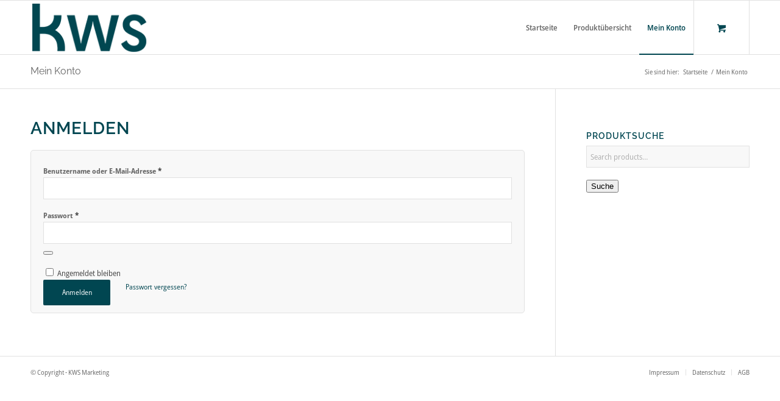

--- FILE ---
content_type: text/css
request_url: https://marketing.kws-schwerte.de/wp-content/themes/kws-marketing/style.css?ver=7.1.3
body_size: 446
content:
/*
Theme Name: KWS Marketing
Description: A Enfold child theme developed by PoLi for KWS.
Version: 1.0
Author: PoLi / Sascha Postner
Author URI: http://www.polimehr.de
Template: enfold
*/

/*Categories*/

.tax-product_cat .page-thumb { display: none; }

.woocommerce-loop-category__title {
padding: 10px 10px 5px;
font-size: 16px;
font-weight: 100;
}

/*Products*/
.price { display: none !important; }  


/*Warenkorb*/

.cart_totals table, .cart_totals h2 { display: none !important; }  

.widget_shopping_cart_content .total { display: none !important; }  
.widget_shopping_cart_content .woocommerce-Price-amount { display: none !important; }  

.not-kws {text-align: left;}


/*Kasse*/
.shop_table .product-price, .shop_table .product-subtotal, .shop_table .product-total { display: none !important; } 

.woocommerce-checkout-review-order-table tfoot { display: none !important; } 

/*Bestellbestätigung*/
.woocommerce-thankyou-order-details .total { display: none !important; } 

.shop_table.order_details tfoot { display: none !important; } 


/*My account*/

.my_account_orders.account-orders-table th.order-total .nobr { display: none !important; }

.my_account_orders.account-orders-table th.order-total:after	{ white-space: nowrap; content: 'Anzahl'; }

.my_account_orders.account-orders-table .order-total .woocommerce-Price-amount { display: none !important; }


/*Widgets*/

.product_list_widget .amount {display: none !important;}